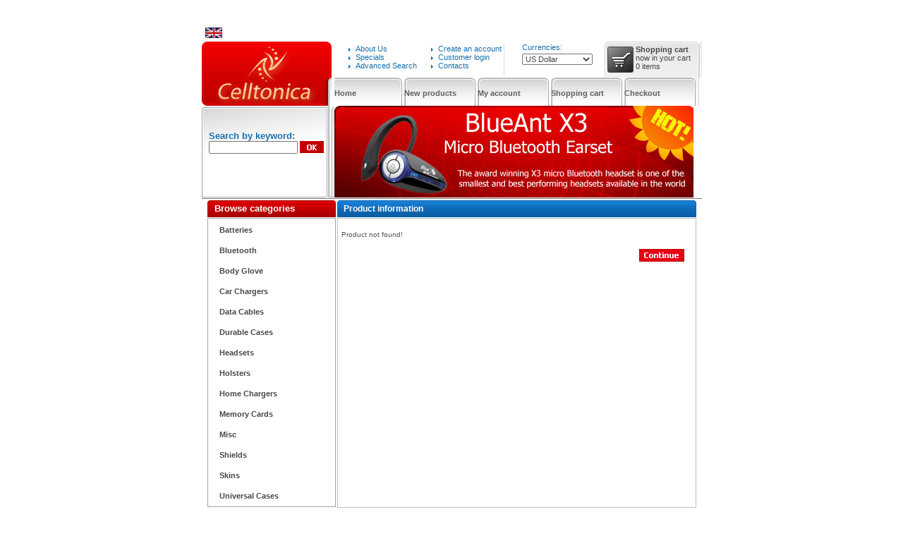

--- FILE ---
content_type: text/html
request_url: http://celltonica.com/product_info.php?cPath=83_87&products_id=524
body_size: 3759
content:
<!DOCTYPE html PUBLIC "-//W3C//DTD XHTML 1.0 Transitional//EN" "http://www.w3.org/TR/xhtml1/DTD/xhtml1-transitional.dtd">
<html dir="LTR" lang="en">
<head>
<meta http-equiv="Content-Type" content="text/html; charset=iso-8859-1">
<title>Celltonica - Cell Phones, Cell Phone Accessories, FREE SHIPPING, Batteries,Cell Phone Shop</title>
<base href="https://celltonica.com/">
<link rel="stylesheet" type="text/css" href="style.css">
<script language="javascript"><!--
function popupWindow(url) {
  window.open(url,'popupWindow','toolbar=no,location=no,directories=no,status=no,menubar=no,scrollbars=no,resizable=yes,copyhistory=no,width=100,height=100,screenX=150,screenY=150,top=150,left=150')
}
//--></script>
</head>
<body marginwidth="0" marginheight="0" topmargin="0" bottommargin="0" leftmargin="0" rightmargin="0">
<!-- header //-->
<center>
 <table border="0" cellpadding="0" cellspacing="0" width="693">
  <tr>
    <td width="693" colspan="2" >
      <table border="0" cellpadding="0" cellspacing="0" width="100%" >
        <tr>
          <td width="100%" style="padding:0px 0px 5px 5px; " height="54" align="left" valign="bottom"><!-- languages //-->
       
<table border="0" width="100%" cellspacing="0" cellpadding="0">
  <tr>
    <td><table border="0" width="100%" cellspacing="0" cellpadding="0" class="infoBoxContents">
  <tr>
    <td align="left" class="boxText"> <a href="https://celltonica.com/product_info.php?language=en&osCsid=b7e588bu6b2r112me15v6ea0c6"><img src="includes/languages/english/images/icon.gif" border="0" alt="English" title=" English " width="24" height="15"></a> </td>
  </tr>
</table>
</td>
  </tr>
</table>
       
<!-- languages_eof //-->
</td>
        </tr>
        <tr>
          <td height="91" width="100%">
            <table border="0" cellpadding="0" cellspacing="0" width="100%">
              <tr>
                <td rowspan="2" width="184"><img src="images/logo.gif" width="184" height="91" alt=""></td>
                <td width="375" height="51" align="left"><div id="topmenu">
  <div class="column">
  <ul>
    <li><a href="https://celltonica.com/about_us.php?osCsid=b7e588bu6b2r112me15v6ea0c6" class="atopmenu">About Us</a></li>
  <li><a href="https://celltonica.com/specials.php?osCsid=b7e588bu6b2r112me15v6ea0c6" class="atopmenu">Specials</a></li>
  <li><a href="https://celltonica.com/advanced_search.php?osCsid=b7e588bu6b2r112me15v6ea0c6" class="atopmenu">Advanced Search</a></li>
  </ul>
  </div>
  <div class="column">
  <ul>
    <li><a href="https://celltonica.com/create_account.php?osCsid=b7e588bu6b2r112me15v6ea0c6" class="atopmenu">Create an account</a></li>
  <li><a href="https://celltonica.com/login.php?osCsid=b7e588bu6b2r112me15v6ea0c6" class="atopmenu">Customer login</a></li>
  <li><a href="https://celltonica.com/contact_us.php?osCsid=b7e588bu6b2r112me15v6ea0c6" class="atopmenu">Contacts</a></li>
  </ul>
  </div></div>
  <div id="currencies"><p style="padding-bottom:3px;color:#1970AD;">Currencies: </p>
  <!-- currencies //-->
        
			
<table border="0" width="100%" cellspacing="0" cellpadding="0">
  <tr>
    <td><table border="0" width="100%" cellspacing="0" cellpadding="0" class="infoBoxContents">
  <tr>
    <td align="left" class="boxText"><form name="currencies" action="https://celltonica.com/product_info.php" method="get"><select name="currency" onChange="this.form.submit();" style="width: 100px"><option value="USD" SELECTED>US Dollar</option><option value="EUR">Euro</option></select><input type="hidden" name="osCsid" value="b7e588bu6b2r112me15v6ea0c6"></form></td>
  </tr>
</table>
</td>
  </tr>
</table>
      
<!-- currencies_eof //-->
</div>
  </td>
                <td width="134" align="left" valign="middle" height="51" background="images/shopping_bg.gif"><img src="images/shopping_cart_im.gif" width="37" height="37" alt="" align="left" style=" margin:2px 3px 2px 4px;; " /><b>Shopping cart</b><br/>now in your cart <br/> 0 items<br/></td>
              </tr>
              <tr>
                <td colspan="2" height="40" width="509">
                  <table border="0" cellpadding="0" cellspacing="0" width="100%">
                    <tr>
                      <td><a class="menu" style="width:97px; background-image:url(images/home_bg.gif)" href="https://celltonica.com/index.php?osCsid=b7e588bu6b2r112me15v6ea0c6">Home</a></td>
                      <td><a class="menu" href="https://celltonica.com/products_new.php?osCsid=b7e588bu6b2r112me15v6ea0c6">New products</a></td>
                      <td><a class="menu" href="https://celltonica.com/account.php?osCsid=b7e588bu6b2r112me15v6ea0c6">My account</a></td>
                      <td><a class="menu" href="https://celltonica.com/shopping_cart.php?osCsid=b7e588bu6b2r112me15v6ea0c6">Shopping cart</a></td>
                      <td><a class="menu" style="width:106px; background-image:url(images/checkout_bg.gif)" href="https://celltonica.com/checkout_shipping.php?osCsid=b7e588bu6b2r112me15v6ea0c6">Checkout</a></td>
                    </tr>
                </table>
                </td>
              </tr>
              <tr>
                <td width="174" height="110" valign="top" align="left" style="padding-left:10px; padding-top:20px; background-image:url(images/search_bg.jpg) ">
                  <table border="0" cellpadding="0" cellspacing="0" width="100%">
                  <!-- search //-->
<tr>
	<td>
<table border="0" width="100%" cellspacing="0" cellpadding="0">
  <tr>
    <td width="100%" height="18" class="infoBoxHeading"><div ><div style="color:#1970AD; font-weight:bold; margin-top:15px;">Search by keyword:</div></div></td>
  </tr>
</table>
<table border="0" width="100%" cellspacing="0" cellpadding="0">
  <tr>
    <td><table border="0" width="100%" cellspacing="0" cellpadding="0" class="infoBoxContents">
  <tr>
    <td align="left" class="boxText"><form name="quick_find" action="https://celltonica.com/advanced_search_result.php" method="get"><table cellpadding="0" cellspacing="0"><tr><td><input type="text" name="keywords" size="10" maxlength="30" style="width: 122px; height:14px"><input type="hidden" name="osCsid" value="b7e588bu6b2r112me15v6ea0c6"></td><td style="padding-left:3px;"><input type="image" src="includes/languages/english/images/buttons/button_quick_find.gif" border="0" alt="Search by keyword:" title=" Search by keyword: "></td></tr></table></form></td>
  </tr>
</table>
</td>
  </tr>
</table>
       
<!-- search_eof //-->
</td>
</tr>           </table>
                </td>
                <td colspan="2" width="509"><a href="product_info.php?cPath=83_87&products_id=524"><img src="images/main.jpg" width="509" height="130" alt="" /></a></td>
              </tr>
            </table>
          </td>
        </tr>
        <tr>
          <td style="border-top:1px solid #FFF; border-bottom:2px solid #FFF; font-size:1px; background-color:#777777;" >&nbsp;</td>
        </tr>
      </table>
    </td>
  
  
 

</tr>
<tr>
  <td width="693" align="center" colspan="2">
    <table border="0" width="693" cellpadding="0" cellspacing="0">
    
<!-- header_eof //-->

<!-- body //-->
<tr>
	<td width="182" align="left" valign="top">
	<table width="182" cellpadding="0" cellspacing="0" border="0">
<!-- categories <div style="padding-top:1px; "></div>  //-->
	<tr>
			    <td valign="top">			
  <table border="0" width="100%" cellspacing="0" cellpadding="0">
  <tr>
    <td width="100%" height="18" class="infoBoxHeading"><div ><div style="color:#FFFFFF; background:url(images/categories_bg.gif) no-repeat; font-weight:bold; height:20px; padding-top:4px; padding-left:10px; font-size:100%; font-family:Arial;">Browse categories</div></div></td>
  </tr>
</table>
	
	
<table border="0" cellpadding="0" cellspacing="0" height="100%"  width="100%" style="margin-top:1px; border:1px solid #A3A3A3; ">
	<tr>
	<td valign="top" style="padding:1px; ">
												 
						  <table border="0" width="100%" cellspacing="0" cellpadding="0">
  <tr>
    <td><table border="0" width="100%" cellspacing="0" cellpadding="0" class="infoBoxContents">
  <tr>
    <td class="boxText"><tr><TD valign="middle" height="28" align="left" style="padding-left:15px;color: #A64700; border-top:1px solid #FFF;"><a class="h11" href="https://celltonica.com/index.php?cPath=1&osCsid=b7e588bu6b2r112me15v6ea0c6"><b>Batteries</b></a></td></tr>
	<tr><TD valign="middle" height="28" align="left" style="padding-left:15px;color: #A64700; border-top:1px solid #FFF;"><a class="h11" href="https://celltonica.com/index.php?cPath=2&osCsid=b7e588bu6b2r112me15v6ea0c6"><b>Bluetooth</b></a></td></tr>
	<tr><TD valign="middle" height="28" align="left" style="padding-left:15px;color: #A64700; border-top:1px solid #FFF;"><a class="h11" href="https://celltonica.com/index.php?cPath=3&osCsid=b7e588bu6b2r112me15v6ea0c6"><b>Body Glove</b></a></td></tr>
	<tr><TD valign="middle" height="28" align="left" style="padding-left:15px;color: #A64700; border-top:1px solid #FFF;"><a class="h11" href="https://celltonica.com/index.php?cPath=4&osCsid=b7e588bu6b2r112me15v6ea0c6"><b>Car Chargers</b></a></td></tr>
	<tr><TD valign="middle" height="28" align="left" style="padding-left:15px;color: #A64700; border-top:1px solid #FFF;"><a class="h11" href="https://celltonica.com/index.php?cPath=5&osCsid=b7e588bu6b2r112me15v6ea0c6"><b>Data Cables</b></a></td></tr>
	<tr><TD valign="middle" height="28" align="left" style="padding-left:15px;color: #A64700; border-top:1px solid #FFF;"><a class="h11" href="https://celltonica.com/index.php?cPath=6&osCsid=b7e588bu6b2r112me15v6ea0c6"><b>Durable Cases</b></a></td></tr>
	<tr><TD valign="middle" height="28" align="left" style="padding-left:15px;color: #A64700; border-top:1px solid #FFF;"><a class="h11" href="https://celltonica.com/index.php?cPath=7&osCsid=b7e588bu6b2r112me15v6ea0c6"><b>Headsets</b></a></td></tr>
	<tr><TD valign="middle" height="28" align="left" style="padding-left:15px;color: #A64700; border-top:1px solid #FFF;"><a class="h11" href="https://celltonica.com/index.php?cPath=8&osCsid=b7e588bu6b2r112me15v6ea0c6"><b>Holsters</b></a></td></tr>
	<tr><TD valign="middle" height="28" align="left" style="padding-left:15px;color: #A64700; border-top:1px solid #FFF;"><a class="h11" href="https://celltonica.com/index.php?cPath=9&osCsid=b7e588bu6b2r112me15v6ea0c6"><b>Home Chargers</b></a></td></tr>
	<tr><TD valign="middle" height="28" align="left" style="padding-left:15px;color: #A64700; border-top:1px solid #FFF;"><a class="h11" href="https://celltonica.com/index.php?cPath=10&osCsid=b7e588bu6b2r112me15v6ea0c6"><b>Memory Cards</b></a></td></tr>
	<tr><TD valign="middle" height="28" align="left" style="padding-left:15px;color: #A64700; border-top:1px solid #FFF;"><a class="h11" href="https://celltonica.com/index.php?cPath=11&osCsid=b7e588bu6b2r112me15v6ea0c6"><b>Misc</b></a></td></tr>
	<tr><TD valign="middle" height="28" align="left" style="padding-left:15px;color: #A64700; border-top:1px solid #FFF;"><a class="h11" href="https://celltonica.com/index.php?cPath=12&osCsid=b7e588bu6b2r112me15v6ea0c6"><b>Shields</b></a></td></tr>
	<tr><TD valign="middle" height="28" align="left" style="padding-left:15px;color: #A64700; border-top:1px solid #FFF;"><a class="h11" href="https://celltonica.com/index.php?cPath=13&osCsid=b7e588bu6b2r112me15v6ea0c6"><b>Skins</b></a></td></tr>
	<tr><TD valign="middle" height="28" align="left" style="padding-left:15px;color: #A64700; border-top:1px solid #FFF;"><a class="h11" href="https://celltonica.com/index.php?cPath=14&osCsid=b7e588bu6b2r112me15v6ea0c6"><b>Universal Cases</b></a></td></tr>
	</td>
  </tr>
</table>
</td>
  </tr>
</table>
						</td>
						</tr>
		</table>	
	</td>
</tr>

<!-- categories_eof //-->
<tr>
  <td width="182" height="72" style="padding-top:4px; "><a href="product_info.php?cPath=83_87&products_id=520"><img src="images/samsung.jpg" width="182" height="72" border="0" alt="" /></a></td>
</tr></table>
	</td>
	<td width="509" valign="top" style="padding-left:2px;">
	
		<table border="0" cellpadding="0" cellspacing="0" width="100%">
			<tr>
							<td width="100%" height="100%" valign="top" bgcolor="#FFFFFF">
							
								<table border="0" width="100%" cellpadding="0" cellspacing="0" >
									<tr>
									<td width="100%" height="25" valign="top">
												<table width="100%" border="0" cellpadding="0" cellspacing="0" height="24">
		<tr>
			<td><img src="images/left_header.gif" width="4" height="24" alt="" /></td>
			<td width="100%" style="background-image:url(images/header_bg.gif); text-align:left; color:#FFF; padding-left:5px; font-size:110%; font-weight:bold ">Product information   
												</td>
			<td><img src="images/right_header.gif" width="4" height="24" alt="" /></td>			
		</tr>
	</table>
		   											</td>
									</tr>
									<tr>
									
									
															
									
									
									<td width="100%" height="403" valign="top" align="left" class="infoBox">
										<form name="cart_quantity" action="https://celltonica.com/product_info.php?action=add_product&osCsid=b7e588bu6b2r112me15v6ea0c6" method="post">										<table border="0" width="100%" cellspacing="0" cellpadding="0" >
											<tr>
												<td>
												      <table border="0" cellpadding="0" cellspacing="2" width="100%" >
																
														  <tr>
																<td><img src="images/pixel_trans.gif" border="0" alt="" width="100%" height="10"></td>
															</tr>
														  <tr>
														        <td><table border="0" width="100%" cellspacing="0" cellpadding="0">
  <tr>
    <td><table border="0" width="100%" cellspacing="0" cellpadding="0" class="infoBoxContents">
  <tr>
    <td class="boxText">Product not found!</td>
  </tr>
</table>
</td>
  </tr>
</table>
</td>
      														</tr>
														    <tr>
														        <td><img src="images/pixel_trans.gif" border="0" alt="" width="100%" height="10"></td>
      														</tr>
      														<tr>
														        <td><table border="0" width="100%" cellspacing="1" cellpadding="2" >
															          <tr class="infoBoxContents">
																            <td><table border="0" width="100%" cellspacing="0" cellpadding="2">
																		              <tr>
																			                <td width="10"><img src="images/pixel_trans.gif" border="0" alt="" width="10" height="1"></td>
																			                <td align="right"><a href="https://celltonica.com/index.php?osCsid=b7e588bu6b2r112me15v6ea0c6"><img src="includes/languages/english/images/buttons/button_continue.gif" border="0" alt="Continue" title=" Continue " width="64" height="18"></a></td>
																			                <td width="10"><img src="images/pixel_trans.gif" border="0" alt="" width="10" height="1"></td>
																		              </tr>
																            </table></td>
															          </tr>
        														</table></td>
      														</tr>
																        </td>
      </tr>
	 </table></form></td></tr>
    </table></td>
<!-- body_text_eof //-->
    
									
									
									
									
									
									
									
									
									
									
									
									
									
									
									
									
									
									
									
									
									
									
									
									</tr>
								</table>		
							</td>
						</tr>
						
  
					</table>
				</td>
				
			</tr>
		



<!-- body_eof //-->

<!-- footer //-->
</table>
</td>
</tr>
<tr>
  <td colspan="2" width="100%">
    <table border="0" cellpadding="0" cellspacing="0" width="709">
    <tr>
      <td width="180" height="30" align="center"><img src="images/pay.gif" width="115" height="16" alt="pay system"></td>
      <td height="30" align="center" style="color:#626262;">
      <a class="bottom" href="https://celltonica.com/about_us.php?osCsid=b7e588bu6b2r112me15v6ea0c6">Company</a>  /  <a class="bottom" href="https://celltonica.com/free_gadget_grips.php?osCsid=b7e588bu6b2r112me15v6ea0c6">GIFT</a>  /  <a class="bottom" href="https://celltonica.com/products_new.php?osCsid=b7e588bu6b2r112me15v6ea0c6">New products</a>  /  <a class="bottom" href="https://celltonica.com/specials.php?osCsid=b7e588bu6b2r112me15v6ea0c6">Specials</a>  /  <a class="bottom" href="https://celltonica.com/contact_us.php?osCsid=b7e588bu6b2r112me15v6ea0c6">Contacts</a>  /  <a class="bottom" href="https://celltonica.com/account.php?osCsid=b7e588bu6b2r112me15v6ea0c6">My Account</a>  /  <a class="bottom" href="https://celltonica.com/checkout_shipping.php?osCsid=b7e588bu6b2r112me15v6ea0c6">Checkout</a>
      </td>
    </tr>
    
  <tr>
    
    <td colspan="2"><div id="copy">Copyright &copy; 2007-2009 Celltonica. All right reserved.</div></td>
    
  </tr>
  </table>
  </td>
  </tr>

  </table>

</center><!-- footer_eof //-->


</body>
</html>


--- FILE ---
content_type: text/css
request_url: https://celltonica.com/style.css
body_size: 1880
content:
@charset "iso-8859-1";
/* CSS Document */
/*common tools*/
* {margin: 0px; padding: 0px; color:#474747;}
A {
  color: #3B3639;
  text-decoration: none;
}

A:hover {
  color: #3B3639;
  text-decoration: underline;
}
body{font:68% Arial, Helvetica, sans-serif;color:#474747; background-color:#ffffff;}

/* Header*/
*.topmenu{display:block; height:17px; width:228px; padding-top:4px; text-decoration:none; text-align:left; font:110% Tahoma,Arial, Helvetica, sans-serif; color:#FFBFBF;}
*.topmenu:hover{display:block; height:17px; width:101px; padding-top:4px;text-decoration:underline; text-align:left; font:110% Tahoma,Arial, Helvetica, sans-serif; color:#FFE400;}
#topmenu{float:left;width:240px;}
#currencies{ float:left; width:105px; padding-left:25px; border-left:1px solid #DCDCDC; height:47px; }
#topmenu ul{list-style-image:url(images/str.gif); margin-left:30px; margin-top:2px; margin-right:0px;}
*.column{float:left; width:115x;}
a.atopmenu{font-family:Tahoma Arial, Helvetica, sans-serif;color:#1970AD; text-decoration:none;}
a.atopmenu:hover{font:Tahoma Arial, Helvetica, sans-serif;color:#1970AD; text-decoration:underline;}
#shopping_cart{color:#E6173D; width:162px; height:71px; padding-left:60px; padding-top:18px; background:url(images/shopping_cart_bg.jpg) no-repeat;}
#shopping_cart img{}
a.menu{float:left;background:url(images/menu_bg.gif) no-repeat;display:block; width:102px; height:24px;  padding-top:16px; padding-left:0px;color:#5F5F5F; font:bold 100% Tahoma, Helvetica, sans-serif; text-decoration:none;}
a.menu:hover{float:left;background:url(images/menu_bg.gif) no-repeat;display:block; width:102px; height:24px;  padding-top:16px; padding-left:0px;color:#C20000; font:bold 100% Tahoma, Helvetica, sans-serif; text-decoration:none;}
/* end Header*/

/*BoxHeader*/
td.box{width:107px; height:18px; background-color:#4E535A; background-image:url('images/box_bg.gif');}
*.innerbox, *.innerboxMenu, *.innerbox_cat{background:url(images/box_header.jpg) no-repeat; width:148px; height:19px; padding-right:10px; padding-top:20px; text-align:right; color:#B9FB6D; font:bold 100% Tahoma, Arial,Helvetica, sans-serif; text-transform:uppercase; }
*.innerbox_cat{ border:1px solid #F0E8CF; color:#FFFFFF; margin:0px; padding-top:4px;}
*.innerboxMenu{text-align:center;}
*.innerboxMenu a{font:bold 100% Tahoma, Arial, Helvetica, sans-serif; color:#FFFFFF; text-decoration:none;}
*.innerboxMenu a:hover{font:bold 100% Tahoma, Arial, Helvetica, sans-serif; color:#F9BD00; text-decoration:none;}
*.innerbox img{margin:0px 5px;}

/*end BoxHeader*/

/*body*/
*.crimson{color:#E80377; font-weight:bold; text-decoration:none;}
*.crimson:hover{color:#E80377; font-weight:bold; text-decoration:underline;}
a.more{font-weight:bold; font-size:100%; text-decoration:none; color:#FFFFFF;}
a.more:hover{font-weight:bold; font-size:100%; text-decoration:underline;color:#FFFFFF;}
/*end body*/

/*Left column*/
table.search{background:#C6B682 url('images/search_bg.gif') repeat-x bottom;width:100%;}
*.product_cat{border:1px solid #C2C2C2; border-top-width:0px; width:177px;}
table.innersearch,table.innerproduct_cat{width:100%; font:11px Tahoma, Arial, Helvetica, sans-serif;}
table.innerproduct_cat{width:100%; font:11px Tahoma, Arial, Helvetica, sans-serif;width:177px; }
a.red{color:#CB0000; text-decoration:none; font:11px Tahoma, Arial, Helvetica, sans-serif; }
a.red:hover{color:#CB0000; text-decoration:none;font:11px Tahoma, Arial, Helvetica, sans-serif; }
*.product_cat span{color:#CB0000;}
table.innersearch tr td{background:url(images/box_bg.gif) repeat-y; text-align:center;}
table.innersearch a{font:100% Tahoma, Arial, Helvetica, sans-serif;color:#3B3639; text-decoration:none;}
table.innersearch a:hover{font:100% Tahoma, Arial, Helvetica, sans-serif;color:#3B3639; text-decoration:underline;}
table.product_cat{}

*.m11{FONT-SIZE: 11px; COLOR: #686868; TEXT-DECORATION: none}
*.m11:hover{FONT-SIZE: 11px; COLOR: #B80000;TEXT-DECORATION: underline;}
*.h11{FONT-SIZE: 11px; COLOR: #686868; font-weight:bold; TEXT-DECORATION: none}
*.h11:hover{FONT-SIZE: 11px; COLOR: #686868;font-weight:bold; TEXT-DECORATION: underline;}
*.green{ color:#A6EE53; padding-right:5px;}
/*end Left column*/



#bot_menu{margin:0px 5px;height:19px; border:1px solid #6B6F75; border-width:1px 0px; padding-top:4px; text-align:center; font:bold 71% Tahoma, Verdana, Arial, Helvetica, sans-serif; color:#6B6F75;}
#bot_menu a{text-decoration:none;font:bold 100% Tahoma, Verdana, Arial, Helvetica, sans-serif; color:#6B6F75;}
#bot_menu a:hover{text-decoration:underline;font:bold 100% Tahoma, Verdana, Arial, Helvetica, sans-serif; color:#6B6F75;}
#copy{padding-top:3px; padding-bottom:5px; padding-left:200px;font:100% Tahoma, Verdana, Arial, Helvetica, sans-serif; text-align:left; color:#686868;}
*.new_prod{width:115px; height:200px; text-align:center;}
*.new_prod p{padding-left:10px; color:#5C4F27;}
*.new_prod p span{color:#5C4F27;}
*.image{width:107px; height:87px; border:1px solid #BFBFBF;   }
*.image img{margin:2px;}
*.special_price{text-decoration:line-through;color:#E80377; font-weight:bold;}
*.price{text-decoration:none;color:#C70000; font-size:13px; font-weight:bold;}
a.bottom{color:#626262; font-weight:bold; text-transform:uppercase; text-decoration:none;}
a.bottom:hover{color:#626262; font-weight:bold; text-transform:uppercase; text-decoration:underline;}
*.buy{width:112px; border-left:3px solid #FFFFFF;  background-color:#E7E7E7;padding:3px 0px 3px 2px;font:11px Tahoma, Arial, Helvetica, sans-serif; color:#CB0000; text-align:center;}
*.gray{color:#5F5F5F; font-weight:bold;}
*.buy *.lil{color:#E80377; font-weight:bold; background-color:#F1F1F1;}
*.buy a.more{font-size:11px;}
*.buy a.more:hover{font-size:11px; text-decoration:none;}
/**.buy b{color:#CB0000}*/
*.txt{text-align:left;font:70% Arial, Helvetica, sans-serif;margin-right:10px; color:#4F525A;  }
*.txt a{font:100% Arial, Helvetica, sans-serif; color:#BD0302;}
#menu img{margin-left:1px;}
#producer{text-align:center;font:70% Arial, Helvetica, sans-serif;margin-right:10px; color:#D9D9D9; }
#producer img{margin-right:5px;margin-left:5px;}
*.productName{color:#42464E; text-transform:uppercase; font-size:130%; font-weight:bold; text-align:left;}
*.infoBoxHeading{font-family:Arial, Helvetica, sans-serif; font-size:13px; color:#1970AD;}
td.main{padding-left:3px;font-family: Tahoma, Verdana, Arial, sans-serif;
  font-size: 10px;
  }
TD.pageHeading, DIV.pageHeading {
  padding-left:3px;
  font-family: Arial, sans-serif;
  font-size: 14px;
  font-weight: bold;
  color: #474747;
  text-align:left;
  
}
TD.smallText, SPAN.smallText, P.smallText {

  font-family: Tahoma, Arial, sans-serif;
  font-size: 11px;
}

TABLE.productListing {
  border: 1px;
  border-style: solid;
  border-color: #9FA0A6;
  border-spacing: 1px;
  border-bottom-width:0px;
  width:100%;
}

.productListing-heading {
  font-family: Verdana, Arial, sans-serif;
  font-size: 10px;
  color: #44464B;
  font-weight: bold;
  padding:0px 2px;
  height:16px; background-color:#F2F2F2;
  border-bottom: 1px solid #9FA0A6;
}
.productListing-heading a{color:#44464B; text-decoration:none; line-height:245%;border:0px;}
.productListing-heading a:hover{color:#44464B; text-decoration:underline;}
TD.productListing-data {
  font-family: Verdana, Arial, sans-serif;
  font-size: 10px;
  padding:3px 0px;
  
}

a.productListing-link{
  font-family: Verdana, Arial, sans-serif;
  font-size: 10px;
  text-decoration:underline;
  color:#4F525A;
}
CHECKBOX, INPUT, RADIO, SELECT {
  font-family: Verdana, Arial, sans-serif;
  font-size: 11px;
}
.boxText { font-family: Verdana, Arial, sans-serif; font-size: 10px; color:#4F525A; }

TD.fieldKey {
  font-family: Verdana, Arial, sans-serif;
  font-size: 12px;
  font-weight: bold;
}

TD.fieldValue {
  font-family: Verdana, Arial, sans-serif;
  font-size: 12px;
}
*.infoBoxContents{ color: #4F525A;}
SPAN.productSpecialPrice {
  font-family: Verdana, Arial, sans-serif;
  color: #ff0000;
}
TD.main, P.main {
  font-family: Tahoma, Verdana, Arial, sans-serif;
  font-size: 10px;
  line-height: 1.3;
}
SPAN.errorText {
  font-family: Verdana, Arial, sans-serif;
  color: #ff0000;
}
.messageStackError, .messageStackWarning { font-family: Verdana, Arial, sans-serif; font-size: 10px; background-color: #CCCFD2; }
.messageStackSuccess { font-family: Verdana, Arial, sans-serif; font-size: 10px; background-color: #B2F5FF; }
.inputRequirement { font-family: Verdana, Arial, sans-serif; font-size: 10px; color: #ff0000; }

.infoBox {
  
  border:1px solid #BFBFBF;
  padding:3px;
}
.errorBox { font-family : Verdana, Arial, sans-serif; font-size : 10px; background: #ffb3b5; font-weight: bold; }
.stockWarning { font-family : Verdana, Arial, sans-serif; font-size : 10px; color: #E80377; }
.productsNotifications { background: #f2fff7; }
.checkoutBarFrom, .checkoutBarTo { font-family: Verdana, Arial, sans-serif; font-size: 10px; color: #8c8c8c; }
.checkoutBarCurrent { font-family: Verdana, Arial, sans-serif; font-size: 10px; color: #FF0000; }
.productsNotifications { background: #FAE1ED; }